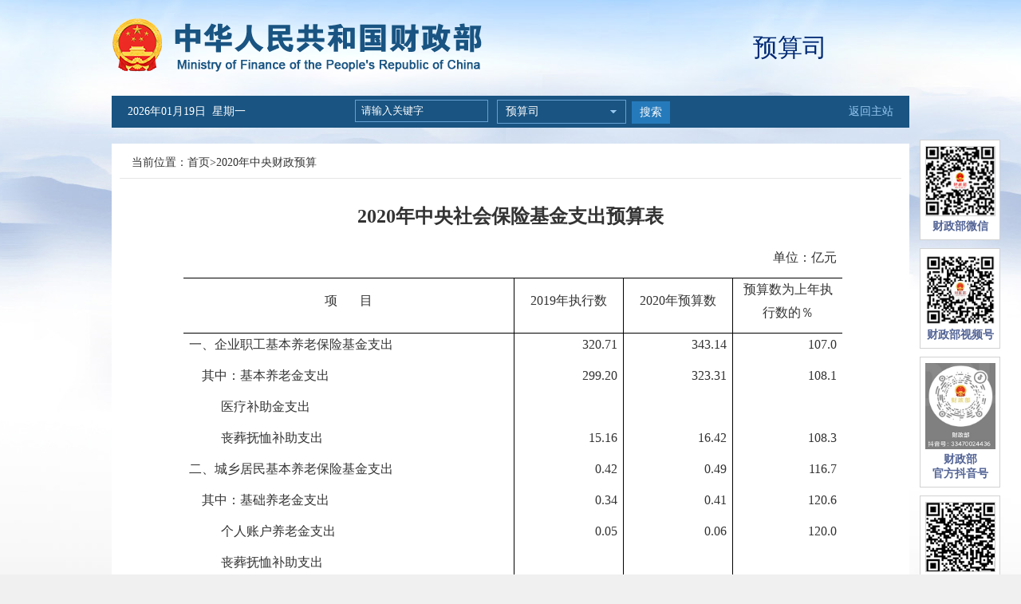

--- FILE ---
content_type: text/html
request_url: http://yss.mof.gov.cn/2020zyys/202006/t20200615_3532053.htm
body_size: 7069
content:
<!DOCTYPE html>
<html>
<head>
<meta http-equiv="Content-Type" content="text/html; charset=utf-8">
<meta http-equiv="X-UA-Compatible" content="IE=edge,chrome=1">
<meta name="SiteName" content="中华人民共和国财政部">
<meta name="SiteDomain" content="http://www.mof.gov.cn">
<meta name="SiteIDCode" content="bm14000001">
<meta name="viewport" content="width=1000"/>
<meta name="ArticleTitle" content="2020年中央社会保险基金支出预算表"/>
<meta name="PubDate" content="2020-06-17 09:51:00"/>
<meta name="ContentSource" content=""/>
<meta name="Keywords" content=""/>
<title>2020年中央社会保险基金支出预算表</title>
<link href="../../images/favicon.ico" rel="shortcut icon" type="image/x-icon">
 <!--<script src="../../images/jquery_1.min.js"></script>-->
<script src="../../images/jquery-3.6.0.min.js"></script>
    <script src="../../images/jquery-migrate-3.4.0.min.js"></script>
  <script src="../../images/index.js"></script>
<link href="../../images/style_zz_1.css" rel="stylesheet" type="text/css">
<style>
.title_con{padding-bottom:15px}
.gu-download{line-height:200%;paddin-top:20px;}
.gu-download p{font-size:16px;}
.gu-download li{font-size:15px;}
.gu-download a{color: #2b50a8;}
.gu-download a:hover{text-decoration: underline;}
.conbottom{display: inline-block; width: 100%}
  .docreltime{    display: inline-block;
    float: left;}
    .qrcode_wrap{position: relative;left: -400px; padding: 10px; width: 240px; height: 250px;background: #fff;border: solid 1px #d8d8d8;z-index: 11001;font-size: 12px;margin:0 auto}
        .qrcode_header_left{float:left}
        .qrcode_header_right{float:right}
        .qrcode{margin-left:40px;margin-top:30px}
        .qrcode_footer_tips{margin-top:20px}
</style>

</head>

<body>

<script>

function getCurDate()
{
 var d = new Date();
 var week;
 switch (d.getDay()){
 case 1: week="星期一"; break;
 case 2: week="星期二"; break;
 case 3: week="星期三"; break;
 case 4: week="星期四"; break;
 case 5: week="星期五"; break;
 case 6: week="星期六"; break;
 default: week="星期天";
 }
 var years = d.getFullYear();
 var month = add_zero(d.getMonth()+1);
 var days = add_zero(d.getDate());
 var hours = add_zero(d.getHours());
 var minutes = add_zero(d.getMinutes());
 var seconds=add_zero(d.getSeconds());
 var ndate = years+"年"+month+"月"+days+"日&nbsp;&nbsp;"+week;
 var divT=document.getElementById("divT"); 
 divT.innerHTML= ndate;
}
 
function add_zero(temp)
{
 if(temp<10) return "0"+temp;
 else return temp;
}
setInterval("getCurDate()",100);

</script>
<style>
body {
    background: #f0f0f0 url(http://www.mof.gov.cn/images/czb_bgbig.jpg) center top no-repeat !important;
}
.popfr {
    width: 101px;
    position: absolute !important;
    right: 2%;
    top:  175px !important;
}
#divT{width:158px !important;}
</style>
<style media=print>
 @media print { .popfr { display: none;color:green } }
</style>
<style>
@media screen and (max-width:1270px){ .popfr{ right:0 !important; } }
@media screen and (max-width:1220px){ .popfr{display:none !important; } }
</style>
<body>
<div class="popfr">
<ul>
<li><img src="../../images/czb_pop3.jpg" /><h3>财政部微信</h3></li>
<li><img style="width:88px;height:88px" src="../../images/weixinsph.jpg" alt="" />
        <h3>财政部视频号</h3>
    </li>
    <li><img style="width:88px;height:108px" src="../../images/dyhao.jpg" alt="" />
        <h3>财政部<br>官方抖音号</h3>
    </li>
<li><img src="../../images/czb_pop4.jpg" /><h3>移动客户端</h3><span>Android下载</span></li>
<li><img src="../../images/czb_pop5.jpg" /><h3>移动客户端</h3><span>iphone下载</span></li>
</ul>
</div>
<div class="logodiv">
<h2><a href="http://www.mof.gov.cn"><img src="../../images/czb_logo_zwnew.png" alt="中华人民共和国财政部" /></a></h2>
 <div class="zzName">预算司</div>
</div>
<div class="nav">
<p><span id="divT" >2017年11月21日 星期二</span></p>
<script>
function goSearch(){
  var swd=document.getElementById("searchword").value;
if(swd=="" || swd==null || swd=="请输入关键字"){
   alert("请输入关键词后再查询！");
   return false;
}else{
 var form = document.getElementById('searchform');
 form.submit();
}
}
</script>
<form action="http://search.mof.gov.cn/was5/web/search?channelid=264148" method="post" name="searchform" target="_blank" id="searchform" accept-charset="utf-8"  onsubmit="document.charset='utf-8'">
<div class="zz_serach">
		<div class="searchinput">
		<input type="text" id="searchword" name="searchword" value="请输入关键字" onfocus="javascript:if(this.value=='请输入关键字')this.value='';" onblur="javascript:if(this.value=='')this.value='请输入关键字';" />
		<ul>
        	<li>
            	 <p id="xia">预算司</p>
                    <ol id="bumen">
                        <li>预算司</li>
                    </ol>
                    <div class="clear"></div>
            </li>
        </ul>
         
<script type="text/javascript"> 
(function (){
 var oSelect = document.getElementById("xia");
 var oSub = document.getElementById("bumen");
 var aLi = oSub.getElementsByTagName("li");
 var i = 0;
 
 oSelect.onclick = function (event)
 {
  var style = oSub.style;
  style.display = style.display == "block" ? "none" : "block";
  //阻止事件冒泡
  (event || window.event).cancelBubble = true
 };
 
 for (i = 0; i < aLi.length; i++)
 {
  //鼠标划过
  aLi[i].onmouseover = function ()
  {
   this.className = "hover"
  };
  //鼠标离开
  aLi[i].onmouseout = function ()
  {
   this.className = "";
  };
  //鼠标点击
  aLi[i].onclick = function ()
  {
   oSelect.innerHTML = this.innerHTML 
  }
 }
 
 document.onclick = function ()
 {
  oSub.style.display = "none"; 
 };
})();
</script>
        </div>
     <div class="buttoninput">
          <span><a href="javascript:void(0)" onclick="javascript:goSearch();">搜索</a></span>
          <!--<span><a href="">高级搜索</a></span>-->
     </div>
</div>
</form>
<div class="returnmain">
	<a href="http://www.mof.gov.cn">返回主站</a>

</div>
</div>
	<div class="dangqian">
    <p>当前位置：<a href="../../" target="_blank" title="首页" class="CurrChnlCls">首页</a>><a href="../" target="_blank" title="2020年中央财政预算" class="CurrChnlCls">2020年中央财政预算</a></p>
    </div>
<div class="mainboxerji">
	<div class="box_content">
    	<h2 class="title_con">2020年中央社会保险基金支出预算表</h2>
        <!--<div class="laiyuan"><p><span>2020年06月17日</span><span>来源：</span></p></div>-->
        <div class="my_conboxzw">
            <div class="my_doccontent">
            <div class=TRS_Editor><div class="TRS_PreAppend" style="overflow-x: hidden; word-break: break-all">
<div align="center">
<table width="827" class="MsoNormalTable" style="width: 620pt; border-collapse: collapse; margin-left: 4.9pt" border="0" cellspacing="0" cellpadding="0">
    <tbody>
        <tr style="height: 24pt">
            <td width="415" nowrap="nowrap" valign="bottom" style="height: 24pt; width: 311pt; padding-bottom: 0cm; padding-top: 0cm; padding-left: 5.4pt; padding-right: 5.4pt">&nbsp;</td>
            <td width="137" nowrap="nowrap" valign="bottom" style="height: 24pt; width: 103pt; padding-bottom: 0cm; padding-top: 0cm; padding-left: 5.4pt; padding-right: 5.4pt">&nbsp;</td>
            <td width="137" nowrap="nowrap" valign="bottom" style="height: 24pt; width: 103pt; padding-bottom: 0cm; padding-top: 0cm; padding-left: 5.4pt; padding-right: 5.4pt">&nbsp;</td>
            <td width="137" nowrap="nowrap" valign="bottom" style="border-top: medium none; height: 24pt; border-right: medium none; width: 103pt; border-bottom: windowtext 1pt solid; padding-bottom: 0cm; padding-top: 0cm; padding-left: 5.4pt; border-left: medium none; padding-right: 5.4pt">
            <p align="right" class="MsoNormal" style="text-align: right"><span lang="EN-US" style="font-size: 12pt; font-family: 宋体"><span>&nbsp;&nbsp;&nbsp; </span></span><span style="font-size: 12pt; font-family: 宋体">单位：亿元</span></p>
            </td>
        </tr>
        <tr style="height: 46.5pt">
            <td width="415" style="border-top: windowtext 1pt solid; height: 46.5pt; border-right: windowtext 1pt solid; width: 311pt; border-bottom: windowtext 1pt solid; padding-bottom: 0cm; padding-top: 0cm; padding-left: 5.4pt; border-left: medium none; padding-right: 5.4pt">
            <p align="center" class="MsoNormal" style="text-align: center"><span style="font-size: 12pt; font-family: 宋体">项<span lang="EN-US"><span>&nbsp;&nbsp;&nbsp;&nbsp;&nbsp;&nbsp; </span></span>目</span></p>
            </td>
            <td width="137" style="border-top: windowtext 1pt solid; height: 46.5pt; border-right: windowtext 1pt solid; width: 103pt; border-bottom: windowtext 1pt solid; padding-bottom: 0cm; padding-top: 0cm; padding-left: 5.4pt; border-left: medium none; padding-right: 5.4pt">
            <p align="center" class="MsoNormal" style="text-align: center"><span lang="EN-US" style="font-size: 12pt; font-family: 宋体">2019</span><span style="font-size: 12pt; font-family: 宋体">年执行数</span></p>
            </td>
            <td width="137" style="border-top: windowtext 1pt solid; height: 46.5pt; border-right: medium none; width: 103pt; border-bottom: windowtext 1pt solid; padding-bottom: 0cm; padding-top: 0cm; padding-left: 5.4pt; border-left: medium none; padding-right: 5.4pt">
            <p align="center" class="MsoNormal" style="text-align: center"><span lang="EN-US" style="font-size: 12pt; font-family: 宋体">2020</span><span style="font-size: 12pt; font-family: 宋体">年预算数</span></p>
            </td>
            <td width="137" style="border-top: medium none; height: 46.5pt; border-right: medium none; width: 103pt; border-bottom: windowtext 1pt solid; padding-bottom: 0cm; padding-top: 0cm; padding-left: 5.4pt; border-left: windowtext 1pt solid; padding-right: 5.4pt">
            <p align="center" class="MsoNormal" style="text-align: center"><span style="font-size: 12pt; font-family: 宋体">预算数为上年执行数的％</span></p>
            </td>
        </tr>
        <tr style="height: 24pt">
            <td width="415" nowrap="nowrap" style="height: 24pt; width: 311pt; padding-bottom: 0cm; padding-top: 0cm; padding-left: 5.4pt; padding-right: 5.4pt">
            <p align="left" class="MsoNormal" style="text-align: left"><span style="font-size: 12pt; font-family: 宋体">一、企业职工基本养老保险基金支出</span></p>
            </td>
            <td width="137" nowrap="nowrap" style="border-top: medium none; height: 24pt; border-right: medium none; width: 103pt; border-bottom: medium none; padding-bottom: 0cm; padding-top: 0cm; padding-left: 5.4pt; border-left: windowtext 1pt solid; padding-right: 5.4pt">
            <p align="right" class="MsoNormal" style="text-align: right"><span lang="EN-US" style="font-size: 12pt; font-family: 宋体">320.71 </span></p>
            </td>
            <td width="137" nowrap="nowrap" style="border-top: medium none; height: 24pt; border-right: windowtext 1pt solid; width: 103pt; border-bottom: medium none; padding-bottom: 0cm; padding-top: 0cm; padding-left: 5.4pt; border-left: windowtext 1pt solid; padding-right: 5.4pt">
            <p align="right" class="MsoNormal" style="text-align: right"><span lang="EN-US" style="font-size: 12pt; font-family: 宋体">343.14 </span></p>
            </td>
            <td width="137" nowrap="nowrap" style="height: 24pt; width: 103pt; padding-bottom: 0cm; padding-top: 0cm; padding-left: 5.4pt; padding-right: 5.4pt">
            <p align="right" class="MsoNormal" style="text-align: right"><span lang="EN-US" style="font-size: 12pt; font-family: 宋体">107.0</span></p>
            </td>
        </tr>
        <tr style="height: 24pt">
            <td width="415" nowrap="nowrap" style="height: 24pt; width: 311pt; padding-bottom: 0cm; padding-top: 0cm; padding-left: 5.4pt; padding-right: 5.4pt">
            <p align="left" class="MsoNormal" style="text-align: left"><span lang="EN-US" style="font-size: 12pt; font-family: 宋体"><span>&nbsp;&nbsp;&nbsp; </span></span><span style="font-size: 12pt; font-family: 宋体">其中：基本养老金支出</span></p>
            </td>
            <td width="137" nowrap="nowrap" style="border-top: medium none; height: 24pt; border-right: medium none; width: 103pt; border-bottom: medium none; padding-bottom: 0cm; padding-top: 0cm; padding-left: 5.4pt; border-left: windowtext 1pt solid; padding-right: 5.4pt">
            <p align="right" class="MsoNormal" style="text-align: right"><span lang="EN-US" style="font-size: 12pt; font-family: 宋体">299.20 </span></p>
            </td>
            <td width="137" nowrap="nowrap" style="border-top: medium none; height: 24pt; border-right: windowtext 1pt solid; width: 103pt; border-bottom: medium none; padding-bottom: 0cm; padding-top: 0cm; padding-left: 5.4pt; border-left: windowtext 1pt solid; padding-right: 5.4pt">
            <p align="right" class="MsoNormal" style="text-align: right"><span lang="EN-US" style="font-size: 12pt; font-family: 宋体">323.31 </span></p>
            </td>
            <td width="137" nowrap="nowrap" style="height: 24pt; width: 103pt; padding-bottom: 0cm; padding-top: 0cm; padding-left: 5.4pt; padding-right: 5.4pt">
            <p align="right" class="MsoNormal" style="text-align: right"><span lang="EN-US" style="font-size: 12pt; font-family: 宋体">108.1</span></p>
            </td>
        </tr>
        <tr style="height: 24pt">
            <td width="415" nowrap="nowrap" style="height: 24pt; width: 311pt; padding-bottom: 0cm; padding-top: 0cm; padding-left: 5.4pt; padding-right: 5.4pt">
            <p align="left" class="MsoNormal" style="text-align: left"><span lang="EN-US" style="font-size: 12pt; font-family: 宋体"><span>&nbsp;&nbsp;&nbsp;&nbsp;&nbsp;&nbsp;&nbsp;&nbsp;&nbsp; </span></span><span style="font-size: 12pt; font-family: 宋体">医疗补助金支出</span></p>
            </td>
            <td width="137" nowrap="nowrap" style="border-top: medium none; height: 24pt; border-right: medium none; width: 103pt; border-bottom: medium none; padding-bottom: 0cm; padding-top: 0cm; padding-left: 5.4pt; border-left: windowtext 1pt solid; padding-right: 5.4pt">
            <p align="right" class="MsoNormal" style="text-align: right"><span style="font-size: 12pt; font-family: 宋体">　</span></p>
            </td>
            <td width="137" nowrap="nowrap" style="border-top: medium none; height: 24pt; border-right: windowtext 1pt solid; width: 103pt; border-bottom: medium none; padding-bottom: 0cm; padding-top: 0cm; padding-left: 5.4pt; border-left: windowtext 1pt solid; padding-right: 5.4pt">
            <p align="right" class="MsoNormal" style="text-align: right"><span style="font-size: 12pt; font-family: 宋体">　</span></p>
            </td>
            <td width="137" nowrap="nowrap" style="height: 24pt; width: 103pt; padding-bottom: 0cm; padding-top: 0cm; padding-left: 5.4pt; padding-right: 5.4pt">&nbsp;</td>
        </tr>
        <tr style="height: 24pt">
            <td width="415" nowrap="nowrap" style="height: 24pt; width: 311pt; padding-bottom: 0cm; padding-top: 0cm; padding-left: 5.4pt; padding-right: 5.4pt">
            <p align="left" class="MsoNormal" style="text-align: left"><span lang="EN-US" style="font-size: 12pt; font-family: 宋体"><span>&nbsp;&nbsp;&nbsp;&nbsp;&nbsp;&nbsp;&nbsp;&nbsp;&nbsp; </span></span><span style="font-size: 12pt; font-family: 宋体">丧葬抚恤补助支出</span></p>
            </td>
            <td width="137" nowrap="nowrap" style="border-top: medium none; height: 24pt; border-right: medium none; width: 103pt; border-bottom: medium none; padding-bottom: 0cm; padding-top: 0cm; padding-left: 5.4pt; border-left: windowtext 1pt solid; padding-right: 5.4pt">
            <p align="right" class="MsoNormal" style="text-align: right"><span lang="EN-US" style="font-size: 12pt; font-family: 宋体">15.16 </span></p>
            </td>
            <td width="137" nowrap="nowrap" style="border-top: medium none; height: 24pt; border-right: windowtext 1pt solid; width: 103pt; border-bottom: medium none; padding-bottom: 0cm; padding-top: 0cm; padding-left: 5.4pt; border-left: windowtext 1pt solid; padding-right: 5.4pt">
            <p align="right" class="MsoNormal" style="text-align: right"><span lang="EN-US" style="font-size: 12pt; font-family: 宋体">16.42 </span></p>
            </td>
            <td width="137" nowrap="nowrap" style="height: 24pt; width: 103pt; padding-bottom: 0cm; padding-top: 0cm; padding-left: 5.4pt; padding-right: 5.4pt">
            <p align="right" class="MsoNormal" style="text-align: right"><span lang="EN-US" style="font-size: 12pt; font-family: 宋体">108.3</span></p>
            </td>
        </tr>
        <tr style="height: 24pt">
            <td width="415" nowrap="nowrap" style="height: 24pt; width: 311pt; padding-bottom: 0cm; padding-top: 0cm; padding-left: 5.4pt; padding-right: 5.4pt">
            <p align="left" class="MsoNormal" style="text-align: left"><span style="font-size: 12pt; font-family: 宋体">二、城乡居民基本养老保险基金支出</span></p>
            </td>
            <td width="137" nowrap="nowrap" style="border-top: medium none; height: 24pt; border-right: medium none; width: 103pt; border-bottom: medium none; padding-bottom: 0cm; padding-top: 0cm; padding-left: 5.4pt; border-left: windowtext 1pt solid; padding-right: 5.4pt">
            <p align="right" class="MsoNormal" style="text-align: right"><span lang="EN-US" style="font-size: 12pt; font-family: 宋体">0.42 </span></p>
            </td>
            <td width="137" nowrap="nowrap" style="border-top: medium none; height: 24pt; border-right: windowtext 1pt solid; width: 103pt; border-bottom: medium none; padding-bottom: 0cm; padding-top: 0cm; padding-left: 5.4pt; border-left: windowtext 1pt solid; padding-right: 5.4pt">
            <p align="right" class="MsoNormal" style="text-align: right"><span lang="EN-US" style="font-size: 12pt; font-family: 宋体">0.49 </span></p>
            </td>
            <td width="137" nowrap="nowrap" style="height: 24pt; width: 103pt; padding-bottom: 0cm; padding-top: 0cm; padding-left: 5.4pt; padding-right: 5.4pt">
            <p align="right" class="MsoNormal" style="text-align: right"><span lang="EN-US" style="font-size: 12pt; font-family: 宋体">116.7</span></p>
            </td>
        </tr>
        <tr style="height: 24pt">
            <td width="415" nowrap="nowrap" style="height: 24pt; width: 311pt; padding-bottom: 0cm; padding-top: 0cm; padding-left: 5.4pt; padding-right: 5.4pt">
            <p align="left" class="MsoNormal" style="text-align: left"><span lang="EN-US" style="font-size: 12pt; font-family: 宋体"><span>&nbsp;&nbsp;&nbsp; </span></span><span style="font-size: 12pt; font-family: 宋体">其中：基础养老金支出</span></p>
            </td>
            <td width="137" nowrap="nowrap" style="border-top: medium none; height: 24pt; border-right: medium none; width: 103pt; border-bottom: medium none; padding-bottom: 0cm; padding-top: 0cm; padding-left: 5.4pt; border-left: windowtext 1pt solid; padding-right: 5.4pt">
            <p align="right" class="MsoNormal" style="text-align: right"><span lang="EN-US" style="font-size: 12pt; font-family: 宋体">0.34 </span></p>
            </td>
            <td width="137" nowrap="nowrap" style="border-top: medium none; height: 24pt; border-right: windowtext 1pt solid; width: 103pt; border-bottom: medium none; padding-bottom: 0cm; padding-top: 0cm; padding-left: 5.4pt; border-left: windowtext 1pt solid; padding-right: 5.4pt">
            <p align="right" class="MsoNormal" style="text-align: right"><span lang="EN-US" style="font-size: 12pt; font-family: 宋体">0.41 </span></p>
            </td>
            <td width="137" nowrap="nowrap" style="height: 24pt; width: 103pt; padding-bottom: 0cm; padding-top: 0cm; padding-left: 5.4pt; padding-right: 5.4pt">
            <p align="right" class="MsoNormal" style="text-align: right"><span lang="EN-US" style="font-size: 12pt; font-family: 宋体">120.6</span></p>
            </td>
        </tr>
        <tr style="height: 24pt">
            <td width="415" nowrap="nowrap" style="height: 24pt; width: 311pt; padding-bottom: 0cm; padding-top: 0cm; padding-left: 5.4pt; padding-right: 5.4pt">
            <p align="left" class="MsoNormal" style="text-align: left"><span lang="EN-US" style="font-size: 12pt; font-family: 宋体"><span>&nbsp;&nbsp;&nbsp;&nbsp;&nbsp;&nbsp;&nbsp;&nbsp;&nbsp; </span></span><span style="font-size: 12pt; font-family: 宋体">个人账户养老金支出</span></p>
            </td>
            <td width="137" nowrap="nowrap" style="border-top: medium none; height: 24pt; border-right: medium none; width: 103pt; border-bottom: medium none; padding-bottom: 0cm; padding-top: 0cm; padding-left: 5.4pt; border-left: windowtext 1pt solid; padding-right: 5.4pt">
            <p align="right" class="MsoNormal" style="text-align: right"><span lang="EN-US" style="font-size: 12pt; font-family: 宋体">0.05 </span></p>
            </td>
            <td width="137" nowrap="nowrap" style="border-top: medium none; height: 24pt; border-right: windowtext 1pt solid; width: 103pt; border-bottom: medium none; padding-bottom: 0cm; padding-top: 0cm; padding-left: 5.4pt; border-left: windowtext 1pt solid; padding-right: 5.4pt">
            <p align="right" class="MsoNormal" style="text-align: right"><span lang="EN-US" style="font-size: 12pt; font-family: 宋体">0.06 </span></p>
            </td>
            <td width="137" nowrap="nowrap" style="height: 24pt; width: 103pt; padding-bottom: 0cm; padding-top: 0cm; padding-left: 5.4pt; padding-right: 5.4pt">
            <p align="right" class="MsoNormal" style="text-align: right"><span lang="EN-US" style="font-size: 12pt; font-family: 宋体">120.0</span></p>
            </td>
        </tr>
        <tr style="height: 24pt">
            <td width="415" nowrap="nowrap" style="height: 24pt; width: 311pt; padding-bottom: 0cm; padding-top: 0cm; padding-left: 5.4pt; padding-right: 5.4pt">
            <p align="left" class="MsoNormal" style="text-align: left"><span lang="EN-US" style="font-size: 12pt; font-family: 宋体"><span>&nbsp; </span><span>&nbsp;&nbsp;&nbsp;&nbsp;&nbsp;&nbsp;&nbsp;&nbsp;</span></span><span style="font-size: 12pt; font-family: 宋体">丧葬抚恤补助支出</span></p>
            </td>
            <td width="137" nowrap="nowrap" style="border-top: medium none; height: 24pt; border-right: medium none; width: 103pt; border-bottom: medium none; padding-bottom: 0cm; padding-top: 0cm; padding-left: 5.4pt; border-left: windowtext 1pt solid; padding-right: 5.4pt">
            <p align="right" class="MsoNormal" style="text-align: right"><span style="font-size: 12pt; font-family: 宋体">　</span></p>
            </td>
            <td width="137" nowrap="nowrap" style="border-top: medium none; height: 24pt; border-right: windowtext 1pt solid; width: 103pt; border-bottom: medium none; padding-bottom: 0cm; padding-top: 0cm; padding-left: 5.4pt; border-left: windowtext 1pt solid; padding-right: 5.4pt">
            <p align="right" class="MsoNormal" style="text-align: right"><span style="font-size: 12pt; font-family: 宋体">　</span></p>
            </td>
            <td width="137" nowrap="nowrap" style="height: 24pt; width: 103pt; padding-bottom: 0cm; padding-top: 0cm; padding-left: 5.4pt; padding-right: 5.4pt">&nbsp;</td>
        </tr>
        <tr style="height: 24pt">
            <td width="415" nowrap="nowrap" style="height: 24pt; width: 311pt; padding-bottom: 0cm; padding-top: 0cm; padding-left: 5.4pt; padding-right: 5.4pt">
            <p align="left" class="MsoNormal" style="text-align: left"><span style="font-size: 12pt; font-family: 宋体">三、机关事业单位基本养老保险基金支出</span></p>
            </td>
            <td width="137" nowrap="nowrap" style="border-top: medium none; height: 24pt; border-right: medium none; width: 103pt; border-bottom: medium none; padding-bottom: 0cm; padding-top: 0cm; padding-left: 5.4pt; border-left: windowtext 1pt solid; padding-right: 5.4pt">
            <p align="right" class="MsoNormal" style="text-align: right"><span lang="EN-US" style="font-size: 12pt; font-family: 宋体">276.90 </span></p>
            </td>
            <td width="137" nowrap="nowrap" style="border-top: medium none; height: 24pt; border-right: windowtext 1pt solid; width: 103pt; border-bottom: medium none; padding-bottom: 0cm; padding-top: 0cm; padding-left: 5.4pt; border-left: windowtext 1pt solid; padding-right: 5.4pt">
            <p align="right" class="MsoNormal" style="text-align: right"><span lang="EN-US" style="font-size: 12pt; font-family: 宋体">993.62 </span></p>
            </td>
            <td width="137" nowrap="nowrap" style="height: 24pt; width: 103pt; padding-bottom: 0cm; padding-top: 0cm; padding-left: 5.4pt; padding-right: 5.4pt">
            <p align="right" class="MsoNormal" style="text-align: right"><span lang="EN-US" style="font-size: 12pt; font-family: 宋体">358.8</span></p>
            </td>
        </tr>
        <tr style="height: 24pt">
            <td width="415" nowrap="nowrap" style="height: 24pt; width: 311pt; padding-bottom: 0cm; padding-top: 0cm; padding-left: 5.4pt; padding-right: 5.4pt">
            <p align="left" class="MsoNormal" style="text-align: left"><span lang="EN-US" style="font-size: 12pt; font-family: 宋体"><span>&nbsp;&nbsp;&nbsp; </span></span><span style="font-size: 12pt; font-family: 宋体">其中：基本养老金支出</span></p>
            </td>
            <td width="137" nowrap="nowrap" style="border-top: medium none; height: 24pt; border-right: medium none; width: 103pt; border-bottom: medium none; padding-bottom: 0cm; padding-top: 0cm; padding-left: 5.4pt; border-left: windowtext 1pt solid; padding-right: 5.4pt">
            <p align="right" class="MsoNormal" style="text-align: right"><span lang="EN-US" style="font-size: 12pt; font-family: 宋体">276.90 </span></p>
            </td>
            <td width="137" nowrap="nowrap" style="border-top: medium none; height: 24pt; border-right: windowtext 1pt solid; width: 103pt; border-bottom: medium none; padding-bottom: 0cm; padding-top: 0cm; padding-left: 5.4pt; border-left: windowtext 1pt solid; padding-right: 5.4pt">
            <p align="right" class="MsoNormal" style="text-align: right"><span lang="EN-US" style="font-size: 12pt; font-family: 宋体">993.62 </span></p>
            </td>
            <td width="137" nowrap="nowrap" style="height: 24pt; width: 103pt; padding-bottom: 0cm; padding-top: 0cm; padding-left: 5.4pt; padding-right: 5.4pt">
            <p align="right" class="MsoNormal" style="text-align: right"><span lang="EN-US" style="font-size: 12pt; font-family: 宋体">358.8</span></p>
            </td>
        </tr>
        <tr style="height: 24pt">
            <td width="415" nowrap="nowrap" style="height: 24pt; width: 311pt; padding-bottom: 0cm; padding-top: 0cm; padding-left: 5.4pt; padding-right: 5.4pt">
            <p align="left" class="MsoNormal" style="text-align: left"><span style="font-size: 12pt; font-family: 宋体">四、职工基本医疗保险基金支出</span></p>
            </td>
            <td width="137" nowrap="nowrap" style="border-top: medium none; height: 24pt; border-right: medium none; width: 103pt; border-bottom: medium none; padding-bottom: 0cm; padding-top: 0cm; padding-left: 5.4pt; border-left: windowtext 1pt solid; padding-right: 5.4pt">
            <p align="right" class="MsoNormal" style="text-align: right"><span lang="EN-US" style="font-size: 12pt; font-family: 宋体">50.25 </span></p>
            </td>
            <td width="137" nowrap="nowrap" style="border-top: medium none; height: 24pt; border-right: windowtext 1pt solid; width: 103pt; border-bottom: medium none; padding-bottom: 0cm; padding-top: 0cm; padding-left: 5.4pt; border-left: windowtext 1pt solid; padding-right: 5.4pt">
            <p align="right" class="MsoNormal" style="text-align: right"><span lang="EN-US" style="font-size: 12pt; font-family: 宋体">53.94 </span></p>
            </td>
            <td width="137" nowrap="nowrap" style="height: 24pt; width: 103pt; padding-bottom: 0cm; padding-top: 0cm; padding-left: 5.4pt; padding-right: 5.4pt">
            <p align="right" class="MsoNormal" style="text-align: right"><span lang="EN-US" style="font-size: 12pt; font-family: 宋体">107.3</span></p>
            </td>
        </tr>
        <tr style="height: 24pt">
            <td width="415" nowrap="nowrap" style="height: 24pt; width: 311pt; padding-bottom: 0cm; padding-top: 0cm; padding-left: 5.4pt; padding-right: 5.4pt">
            <p align="left" class="MsoNormal" style="text-align: left"><span lang="EN-US" style="font-size: 12pt; font-family: 宋体"><span>&nbsp;&nbsp;&nbsp; </span></span><span style="font-size: 12pt; font-family: 宋体">其中：职工基本医疗保险统筹基金支出</span></p>
            </td>
            <td width="137" nowrap="nowrap" style="border-top: medium none; height: 24pt; border-right: medium none; width: 103pt; border-bottom: medium none; padding-bottom: 0cm; padding-top: 0cm; padding-left: 5.4pt; border-left: windowtext 1pt solid; padding-right: 5.4pt">
            <p align="right" class="MsoNormal" style="text-align: right"><span lang="EN-US" style="font-size: 12pt; font-family: 宋体">34.00 </span></p>
            </td>
            <td width="137" nowrap="nowrap" style="border-top: medium none; height: 24pt; border-right: windowtext 1pt solid; width: 103pt; border-bottom: medium none; padding-bottom: 0cm; padding-top: 0cm; padding-left: 5.4pt; border-left: windowtext 1pt solid; padding-right: 5.4pt">
            <p align="right" class="MsoNormal" style="text-align: right"><span lang="EN-US" style="font-size: 12pt; font-family: 宋体">36.31 </span></p>
            </td>
            <td width="137" nowrap="nowrap" style="height: 24pt; width: 103pt; padding-bottom: 0cm; padding-top: 0cm; padding-left: 5.4pt; padding-right: 5.4pt">
            <p align="right" class="MsoNormal" style="text-align: right"><span lang="EN-US" style="font-size: 12pt; font-family: 宋体">106.8</span></p>
            </td>
        </tr>
        <tr style="height: 24pt">
            <td width="415" nowrap="nowrap" style="height: 24pt; width: 311pt; padding-bottom: 0cm; padding-top: 0cm; padding-left: 5.4pt; padding-right: 5.4pt">
            <p align="left" class="MsoNormal" style="text-align: left"><span lang="EN-US" style="font-size: 12pt; font-family: 宋体"><span>&nbsp;&nbsp;&nbsp;&nbsp;&nbsp;&nbsp;&nbsp;&nbsp;&nbsp; </span></span><span style="font-size: 12pt; font-family: 宋体">职工基本医疗保险个人账户基金支出</span></p>
            </td>
            <td width="137" nowrap="nowrap" style="border-top: medium none; height: 24pt; border-right: medium none; width: 103pt; border-bottom: medium none; padding-bottom: 0cm; padding-top: 0cm; padding-left: 5.4pt; border-left: windowtext 1pt solid; padding-right: 5.4pt">
            <p align="right" class="MsoNormal" style="text-align: right"><span lang="EN-US" style="font-size: 12pt; font-family: 宋体">16.25 </span></p>
            </td>
            <td width="137" nowrap="nowrap" style="border-top: medium none; height: 24pt; border-right: windowtext 1pt solid; width: 103pt; border-bottom: medium none; padding-bottom: 0cm; padding-top: 0cm; padding-left: 5.4pt; border-left: windowtext 1pt solid; padding-right: 5.4pt">
            <p align="right" class="MsoNormal" style="text-align: right"><span lang="EN-US" style="font-size: 12pt; font-family: 宋体">17.63 </span></p>
            </td>
            <td width="137" nowrap="nowrap" style="height: 24pt; width: 103pt; padding-bottom: 0cm; padding-top: 0cm; padding-left: 5.4pt; padding-right: 5.4pt">
            <p align="right" class="MsoNormal" style="text-align: right"><span lang="EN-US" style="font-size: 12pt; font-family: 宋体">108.5</span></p>
            </td>
        </tr>
        <tr style="height: 24pt">
            <td width="415" nowrap="nowrap" style="height: 24pt; width: 311pt; padding-bottom: 0cm; padding-top: 0cm; padding-left: 5.4pt; padding-right: 5.4pt">
            <p align="left" class="MsoNormal" style="text-align: left"><span style="font-size: 12pt; font-family: 宋体">五、城乡居民基本医疗保险基金支出</span></p>
            </td>
            <td width="137" nowrap="nowrap" style="border-top: medium none; height: 24pt; border-right: medium none; width: 103pt; border-bottom: medium none; padding-bottom: 0cm; padding-top: 0cm; padding-left: 5.4pt; border-left: windowtext 1pt solid; padding-right: 5.4pt">
            <p align="right" class="MsoNormal" style="text-align: right"><span lang="EN-US" style="font-size: 12pt; font-family: 宋体">8.28 </span></p>
            </td>
            <td width="137" nowrap="nowrap" style="border-top: medium none; height: 24pt; border-right: windowtext 1pt solid; width: 103pt; border-bottom: medium none; padding-bottom: 0cm; padding-top: 0cm; padding-left: 5.4pt; border-left: windowtext 1pt solid; padding-right: 5.4pt">
            <p align="right" class="MsoNormal" style="text-align: right"><span lang="EN-US" style="font-size: 12pt; font-family: 宋体">8.83 </span></p>
            </td>
            <td width="137" nowrap="nowrap" style="height: 24pt; width: 103pt; padding-bottom: 0cm; padding-top: 0cm; padding-left: 5.4pt; padding-right: 5.4pt">
            <p align="right" class="MsoNormal" style="text-align: right"><span lang="EN-US" style="font-size: 12pt; font-family: 宋体">106.6</span></p>
            </td>
        </tr>
        <tr style="height: 24pt">
            <td width="415" nowrap="nowrap" style="height: 24pt; width: 311pt; padding-bottom: 0cm; padding-top: 0cm; padding-left: 5.4pt; padding-right: 5.4pt">
            <p align="left" class="MsoNormal" style="text-align: left"><span lang="EN-US" style="font-size: 12pt; font-family: 宋体"><span>&nbsp;&nbsp;&nbsp; </span></span><span style="font-size: 12pt; font-family: 宋体">其中：基本医疗待遇支出</span></p>
            </td>
            <td width="137" nowrap="nowrap" style="border-top: medium none; height: 24pt; border-right: medium none; width: 103pt; border-bottom: medium none; padding-bottom: 0cm; padding-top: 0cm; padding-left: 5.4pt; border-left: windowtext 1pt solid; padding-right: 5.4pt">
            <p align="right" class="MsoNormal" style="text-align: right"><span lang="EN-US" style="font-size: 12pt; font-family: 宋体">7.54 </span></p>
            </td>
            <td width="137" nowrap="nowrap" style="border-top: medium none; height: 24pt; border-right: windowtext 1pt solid; width: 103pt; border-bottom: medium none; padding-bottom: 0cm; padding-top: 0cm; padding-left: 5.4pt; border-left: windowtext 1pt solid; padding-right: 5.4pt">
            <p align="right" class="MsoNormal" style="text-align: right"><span lang="EN-US" style="font-size: 12pt; font-family: 宋体">8.10 </span></p>
            </td>
            <td width="137" nowrap="nowrap" style="height: 24pt; width: 103pt; padding-bottom: 0cm; padding-top: 0cm; padding-left: 5.4pt; padding-right: 5.4pt">
            <p align="right" class="MsoNormal" style="text-align: right"><span lang="EN-US" style="font-size: 12pt; font-family: 宋体">107.4</span></p>
            </td>
        </tr>
        <tr style="height: 24pt">
            <td width="415" nowrap="nowrap" style="height: 24pt; width: 311pt; padding-bottom: 0cm; padding-top: 0cm; padding-left: 5.4pt; padding-right: 5.4pt">
            <p align="left" class="MsoNormal" style="text-align: left"><span lang="EN-US" style="font-size: 12pt; font-family: 宋体"><span>&nbsp;&nbsp;&nbsp;&nbsp;&nbsp;&nbsp;&nbsp;&nbsp;&nbsp; </span></span><span style="font-size: 12pt; font-family: 宋体">大病保险支出</span></p>
            </td>
            <td width="137" nowrap="nowrap" style="border-top: medium none; height: 24pt; border-right: medium none; width: 103pt; border-bottom: medium none; padding-bottom: 0cm; padding-top: 0cm; padding-left: 5.4pt; border-left: windowtext 1pt solid; padding-right: 5.4pt">
            <p align="right" class="MsoNormal" style="text-align: right"><span lang="EN-US" style="font-size: 12pt; font-family: 宋体">0.74 </span></p>
            </td>
            <td width="137" nowrap="nowrap" style="border-top: medium none; height: 24pt; border-right: windowtext 1pt solid; width: 103pt; border-bottom: medium none; padding-bottom: 0cm; padding-top: 0cm; padding-left: 5.4pt; border-left: windowtext 1pt solid; padding-right: 5.4pt">
            <p align="right" class="MsoNormal" style="text-align: right"><span lang="EN-US" style="font-size: 12pt; font-family: 宋体">0.73 </span></p>
            </td>
            <td width="137" nowrap="nowrap" style="height: 24pt; width: 103pt; padding-bottom: 0cm; padding-top: 0cm; padding-left: 5.4pt; padding-right: 5.4pt">
            <p align="right" class="MsoNormal" style="text-align: right"><span lang="EN-US" style="font-size: 12pt; font-family: 宋体">98.6</span></p>
            </td>
        </tr>
        <tr style="height: 24pt">
            <td width="415" nowrap="nowrap" style="height: 24pt; width: 311pt; padding-bottom: 0cm; padding-top: 0cm; padding-left: 5.4pt; padding-right: 5.4pt">
            <p align="left" class="MsoNormal" style="text-align: left"><span style="font-size: 12pt; font-family: 宋体">六、工伤保险基金支出</span></p>
            </td>
            <td width="137" nowrap="nowrap" style="border-top: medium none; height: 24pt; border-right: medium none; width: 103pt; border-bottom: medium none; padding-bottom: 0cm; padding-top: 0cm; padding-left: 5.4pt; border-left: windowtext 1pt solid; padding-right: 5.4pt">
            <p align="right" class="MsoNormal" style="text-align: right"><span lang="EN-US" style="font-size: 12pt; font-family: 宋体">2.67 </span></p>
            </td>
            <td width="137" nowrap="nowrap" style="border-top: medium none; height: 24pt; border-right: windowtext 1pt solid; width: 103pt; border-bottom: medium none; padding-bottom: 0cm; padding-top: 0cm; padding-left: 5.4pt; border-left: windowtext 1pt solid; padding-right: 5.4pt">
            <p align="right" class="MsoNormal" style="text-align: right"><span lang="EN-US" style="font-size: 12pt; font-family: 宋体">2.78 </span></p>
            </td>
            <td width="137" nowrap="nowrap" style="height: 24pt; width: 103pt; padding-bottom: 0cm; padding-top: 0cm; padding-left: 5.4pt; padding-right: 5.4pt">
            <p align="right" class="MsoNormal" style="text-align: right"><span lang="EN-US" style="font-size: 12pt; font-family: 宋体">104.1</span></p>
            </td>
        </tr>
        <tr style="height: 24pt">
            <td width="415" nowrap="nowrap" style="height: 24pt; width: 311pt; padding-bottom: 0cm; padding-top: 0cm; padding-left: 5.4pt; padding-right: 5.4pt">
            <p align="left" class="MsoNormal" style="text-align: left"><span lang="EN-US" style="font-size: 12pt; font-family: 宋体"><span>&nbsp;&nbsp;&nbsp; </span></span><span style="font-size: 12pt; font-family: 宋体">其中：工伤保险待遇支出</span></p>
            </td>
            <td width="137" nowrap="nowrap" style="border-top: medium none; height: 24pt; border-right: medium none; width: 103pt; border-bottom: medium none; padding-bottom: 0cm; padding-top: 0cm; padding-left: 5.4pt; border-left: windowtext 1pt solid; padding-right: 5.4pt">
            <p align="right" class="MsoNormal" style="text-align: right"><span lang="EN-US" style="font-size: 12pt; font-family: 宋体">2.65 </span></p>
            </td>
            <td width="137" nowrap="nowrap" style="border-top: medium none; height: 24pt; border-right: windowtext 1pt solid; width: 103pt; border-bottom: medium none; padding-bottom: 0cm; padding-top: 0cm; padding-left: 5.4pt; border-left: windowtext 1pt solid; padding-right: 5.4pt">
            <p align="right" class="MsoNormal" style="text-align: right"><span lang="EN-US" style="font-size: 12pt; font-family: 宋体">2.74 </span></p>
            </td>
            <td width="137" nowrap="nowrap" style="height: 24pt; width: 103pt; padding-bottom: 0cm; padding-top: 0cm; padding-left: 5.4pt; padding-right: 5.4pt">
            <p align="right" class="MsoNormal" style="text-align: right"><span lang="EN-US" style="font-size: 12pt; font-family: 宋体">103.4</span></p>
            </td>
        </tr>
        <tr style="height: 24pt">
            <td width="415" nowrap="nowrap" style="height: 24pt; width: 311pt; padding-bottom: 0cm; padding-top: 0cm; padding-left: 5.4pt; padding-right: 5.4pt">
            <p align="left" class="MsoNormal" style="text-align: left"><span lang="EN-US" style="font-size: 12pt; font-family: 宋体"><span>&nbsp;&nbsp;&nbsp;&nbsp;&nbsp;&nbsp;&nbsp;&nbsp;&nbsp; </span></span><span style="font-size: 12pt; font-family: 宋体">劳动能力鉴定支出</span></p>
            </td>
            <td width="137" nowrap="nowrap" style="border-top: medium none; height: 24pt; border-right: medium none; width: 103pt; border-bottom: medium none; padding-bottom: 0cm; padding-top: 0cm; padding-left: 5.4pt; border-left: windowtext 1pt solid; padding-right: 5.4pt">
            <p align="right" class="MsoNormal" style="text-align: right"><span style="font-size: 12pt; font-family: 宋体">　</span></p>
            </td>
            <td width="137" nowrap="nowrap" style="border-top: medium none; height: 24pt; border-right: windowtext 1pt solid; width: 103pt; border-bottom: medium none; padding-bottom: 0cm; padding-top: 0cm; padding-left: 5.4pt; border-left: windowtext 1pt solid; padding-right: 5.4pt">
            <p align="right" class="MsoNormal" style="text-align: right"><span style="font-size: 12pt; font-family: 宋体">　</span></p>
            </td>
            <td width="137" nowrap="nowrap" style="height: 24pt; width: 103pt; padding-bottom: 0cm; padding-top: 0cm; padding-left: 5.4pt; padding-right: 5.4pt">&nbsp;</td>
        </tr>
        <tr style="height: 24pt">
            <td width="415" nowrap="nowrap" style="height: 24pt; width: 311pt; padding-bottom: 0cm; padding-top: 0cm; padding-left: 5.4pt; padding-right: 5.4pt">
            <p align="left" class="MsoNormal" style="text-align: left"><span lang="EN-US" style="font-size: 12pt; font-family: 宋体"><span>&nbsp;&nbsp;&nbsp;&nbsp;&nbsp;&nbsp;&nbsp;&nbsp;&nbsp; </span></span><span style="font-size: 12pt; font-family: 宋体">工伤预防费用支出</span></p>
            </td>
            <td width="137" nowrap="nowrap" style="border-top: medium none; height: 24pt; border-right: medium none; width: 103pt; border-bottom: medium none; padding-bottom: 0cm; padding-top: 0cm; padding-left: 5.4pt; border-left: windowtext 1pt solid; padding-right: 5.4pt">
            <p align="right" class="MsoNormal" style="text-align: right"><span lang="EN-US" style="font-size: 12pt; font-family: 宋体">0.02 </span></p>
            </td>
            <td width="137" nowrap="nowrap" style="border-top: medium none; height: 24pt; border-right: windowtext 1pt solid; width: 103pt; border-bottom: medium none; padding-bottom: 0cm; padding-top: 0cm; padding-left: 5.4pt; border-left: windowtext 1pt solid; padding-right: 5.4pt">
            <p align="right" class="MsoNormal" style="text-align: right"><span lang="EN-US" style="font-size: 12pt; font-family: 宋体">0.04 </span></p>
            </td>
            <td width="137" nowrap="nowrap" style="height: 24pt; width: 103pt; padding-bottom: 0cm; padding-top: 0cm; padding-left: 5.4pt; padding-right: 5.4pt">
            <p align="right" class="MsoNormal" style="text-align: right"><span lang="EN-US" style="font-size: 12pt; font-family: 宋体">200.0</span></p>
            </td>
        </tr>
        <tr style="height: 24pt">
            <td width="415" nowrap="nowrap" style="height: 24pt; width: 311pt; padding-bottom: 0cm; padding-top: 0cm; padding-left: 5.4pt; padding-right: 5.4pt">
            <p align="left" class="MsoNormal" style="text-align: left"><span style="font-size: 12pt; font-family: 宋体">七、失业保险基金支出</span></p>
            </td>
            <td width="137" nowrap="nowrap" style="border-top: medium none; height: 24pt; border-right: medium none; width: 103pt; border-bottom: medium none; padding-bottom: 0cm; padding-top: 0cm; padding-left: 5.4pt; border-left: windowtext 1pt solid; padding-right: 5.4pt">
            <p align="right" class="MsoNormal" style="text-align: right"><span lang="EN-US" style="font-size: 12pt; font-family: 宋体">3.97 </span></p>
            </td>
            <td width="137" nowrap="nowrap" style="border-top: medium none; height: 24pt; border-right: windowtext 1pt solid; width: 103pt; border-bottom: medium none; padding-bottom: 0cm; padding-top: 0cm; padding-left: 5.4pt; border-left: windowtext 1pt solid; padding-right: 5.4pt">
            <p align="right" class="MsoNormal" style="text-align: right"><span lang="EN-US" style="font-size: 12pt; font-family: 宋体">5.02 </span></p>
            </td>
            <td width="137" nowrap="nowrap" style="height: 24pt; width: 103pt; padding-bottom: 0cm; padding-top: 0cm; padding-left: 5.4pt; padding-right: 5.4pt">
            <p align="right" class="MsoNormal" style="text-align: right"><span lang="EN-US" style="font-size: 12pt; font-family: 宋体">126.4</span></p>
            </td>
        </tr>
        <tr style="height: 24pt">
            <td width="415" nowrap="nowrap" style="height: 24pt; width: 311pt; padding-bottom: 0cm; padding-top: 0cm; padding-left: 5.4pt; padding-right: 5.4pt">
            <p align="left" class="MsoNormal" style="text-align: left"><span lang="EN-US" style="font-size: 12pt; font-family: 宋体"><span>&nbsp;&nbsp;&nbsp; </span></span><span style="font-size: 12pt; font-family: 宋体">其中：失业保险金支出</span></p>
            </td>
            <td width="137" nowrap="nowrap" style="border-top: medium none; height: 24pt; border-right: medium none; width: 103pt; border-bottom: medium none; padding-bottom: 0cm; padding-top: 0cm; padding-left: 5.4pt; border-left: windowtext 1pt solid; padding-right: 5.4pt">
            <p align="right" class="MsoNormal" style="text-align: right"><span lang="EN-US" style="font-size: 12pt; font-family: 宋体">0.97 </span></p>
            </td>
            <td width="137" nowrap="nowrap" style="border-top: medium none; height: 24pt; border-right: windowtext 1pt solid; width: 103pt; border-bottom: medium none; padding-bottom: 0cm; padding-top: 0cm; padding-left: 5.4pt; border-left: windowtext 1pt solid; padding-right: 5.4pt">
            <p align="right" class="MsoNormal" style="text-align: right"><span lang="EN-US" style="font-size: 12pt; font-family: 宋体">1.12 </span></p>
            </td>
            <td width="137" nowrap="nowrap" style="height: 24pt; width: 103pt; padding-bottom: 0cm; padding-top: 0cm; padding-left: 5.4pt; padding-right: 5.4pt">
            <p align="right" class="MsoNormal" style="text-align: right"><span lang="EN-US" style="font-size: 12pt; font-family: 宋体">115.5</span></p>
            </td>
        </tr>
        <tr style="height: 24pt">
            <td width="415" nowrap="nowrap" style="height: 24pt; width: 311pt; padding-bottom: 0cm; padding-top: 0cm; padding-left: 5.4pt; padding-right: 5.4pt">
            <p align="left" class="MsoNormal" style="text-align: left"><span lang="EN-US" style="font-size: 12pt; font-family: 宋体"><span>&nbsp;&nbsp;&nbsp;&nbsp;&nbsp;&nbsp;&nbsp;&nbsp;&nbsp; </span></span><span style="font-size: 12pt; font-family: 宋体">医疗保险费支出</span></p>
            </td>
            <td width="137" nowrap="nowrap" style="border-top: medium none; height: 24pt; border-right: medium none; width: 103pt; border-bottom: medium none; padding-bottom: 0cm; padding-top: 0cm; padding-left: 5.4pt; border-left: windowtext 1pt solid; padding-right: 5.4pt">
            <p align="right" class="MsoNormal" style="text-align: right"><span lang="EN-US" style="font-size: 12pt; font-family: 宋体">0.14 </span></p>
            </td>
            <td width="137" nowrap="nowrap" style="border-top: medium none; height: 24pt; border-right: windowtext 1pt solid; width: 103pt; border-bottom: medium none; padding-bottom: 0cm; padding-top: 0cm; padding-left: 5.4pt; border-left: windowtext 1pt solid; padding-right: 5.4pt">
            <p align="right" class="MsoNormal" style="text-align: right"><span lang="EN-US" style="font-size: 12pt; font-family: 宋体">0.16 </span></p>
            </td>
            <td width="137" nowrap="nowrap" style="height: 24pt; width: 103pt; padding-bottom: 0cm; padding-top: 0cm; padding-left: 5.4pt; padding-right: 5.4pt">
            <p align="right" class="MsoNormal" style="text-align: right"><span lang="EN-US" style="font-size: 12pt; font-family: 宋体">114.3</span></p>
            </td>
        </tr>
        <tr style="height: 24pt">
            <td width="415" nowrap="nowrap" style="height: 24pt; width: 311pt; padding-bottom: 0cm; padding-top: 0cm; padding-left: 5.4pt; padding-right: 5.4pt">
            <p align="left" class="MsoNormal" style="text-align: left"><span lang="EN-US" style="font-size: 12pt; font-family: 宋体"><span>&nbsp;&nbsp;&nbsp;&nbsp;&nbsp;&nbsp;&nbsp;&nbsp;&nbsp; </span></span><span style="font-size: 12pt; font-family: 宋体">丧葬抚恤补助支出</span></p>
            </td>
            <td width="137" nowrap="nowrap" style="border-top: medium none; height: 24pt; border-right: medium none; width: 103pt; border-bottom: medium none; padding-bottom: 0cm; padding-top: 0cm; padding-left: 5.4pt; border-left: windowtext 1pt solid; padding-right: 5.4pt">
            <p align="right" class="MsoNormal" style="text-align: right"><span style="font-size: 12pt; font-family: 宋体">　</span></p>
            </td>
            <td width="137" nowrap="nowrap" style="border-top: medium none; height: 24pt; border-right: windowtext 1pt solid; width: 103pt; border-bottom: medium none; padding-bottom: 0cm; padding-top: 0cm; padding-left: 5.4pt; border-left: windowtext 1pt solid; padding-right: 5.4pt">
            <p align="right" class="MsoNormal" style="text-align: right"><span style="font-size: 12pt; font-family: 宋体">　</span></p>
            </td>
            <td width="137" nowrap="nowrap" style="height: 24pt; width: 103pt; padding-bottom: 0cm; padding-top: 0cm; padding-left: 5.4pt; padding-right: 5.4pt">&nbsp;</td>
        </tr>
        <tr style="height: 24pt">
            <td width="415" nowrap="nowrap" style="height: 24pt; width: 311pt; padding-bottom: 0cm; padding-top: 0cm; padding-left: 5.4pt; padding-right: 5.4pt">
            <p align="left" class="MsoNormal" style="text-align: left"><span lang="EN-US" style="font-size: 12pt; font-family: 宋体"><span>&nbsp;&nbsp;&nbsp;&nbsp;&nbsp;&nbsp;&nbsp;&nbsp;&nbsp; </span></span><span style="font-size: 12pt; font-family: 宋体">职业培训和职业介绍补贴支出</span></p>
            </td>
            <td width="137" nowrap="nowrap" style="border-top: medium none; height: 24pt; border-right: medium none; width: 103pt; border-bottom: medium none; padding-bottom: 0cm; padding-top: 0cm; padding-left: 5.4pt; border-left: windowtext 1pt solid; padding-right: 5.4pt">
            <p align="right" class="MsoNormal" style="text-align: right"><span style="font-size: 12pt; font-family: 宋体">　</span></p>
            </td>
            <td width="137" nowrap="nowrap" style="border-top: medium none; height: 24pt; border-right: windowtext 1pt solid; width: 103pt; border-bottom: medium none; padding-bottom: 0cm; padding-top: 0cm; padding-left: 5.4pt; border-left: windowtext 1pt solid; padding-right: 5.4pt">
            <p align="right" class="MsoNormal" style="text-align: right"><span style="font-size: 12pt; font-family: 宋体">　</span></p>
            </td>
            <td width="137" nowrap="nowrap" style="height: 24pt; width: 103pt; padding-bottom: 0cm; padding-top: 0cm; padding-left: 5.4pt; padding-right: 5.4pt">&nbsp;</td>
        </tr>
        <tr style="height: 24pt">
            <td width="415" nowrap="nowrap" style="height: 24pt; width: 311pt; padding-bottom: 0cm; padding-top: 0cm; padding-left: 5.4pt; padding-right: 5.4pt">
            <p align="left" class="MsoNormal" style="text-align: left"><span lang="EN-US" style="font-size: 12pt; font-family: 宋体"><span>&nbsp;&nbsp;&nbsp;&nbsp;&nbsp;&nbsp;&nbsp; </span><span>&nbsp;&nbsp;</span></span><span style="font-size: 12pt; font-family: 宋体">技能提升补贴支出</span></p>
            </td>
            <td width="137" nowrap="nowrap" style="border-top: medium none; height: 24pt; border-right: medium none; width: 103pt; border-bottom: medium none; padding-bottom: 0cm; padding-top: 0cm; padding-left: 5.4pt; border-left: windowtext 1pt solid; padding-right: 5.4pt">
            <p align="right" class="MsoNormal" style="text-align: right"><span lang="EN-US" style="font-size: 12pt; font-family: 宋体">0.35 </span></p>
            </td>
            <td width="137" nowrap="nowrap" style="border-top: medium none; height: 24pt; border-right: windowtext 1pt solid; width: 103pt; border-bottom: medium none; padding-bottom: 0cm; padding-top: 0cm; padding-left: 5.4pt; border-left: windowtext 1pt solid; padding-right: 5.4pt">
            <p align="right" class="MsoNormal" style="text-align: right"><span lang="EN-US" style="font-size: 12pt; font-family: 宋体">0.41 </span></p>
            </td>
            <td width="137" nowrap="nowrap" style="height: 24pt; width: 103pt; padding-bottom: 0cm; padding-top: 0cm; padding-left: 5.4pt; padding-right: 5.4pt">
            <p align="right" class="MsoNormal" style="text-align: right"><span lang="EN-US" style="font-size: 12pt; font-family: 宋体">117.1</span></p>
            </td>
        </tr>
        <tr style="height: 24pt">
            <td width="415" nowrap="nowrap" style="height: 24pt; width: 311pt; padding-bottom: 0cm; padding-top: 0cm; padding-left: 5.4pt; padding-right: 5.4pt">
            <p align="left" class="MsoNormal" style="text-align: left"><span lang="EN-US" style="font-size: 12pt; font-family: 宋体"><span>&nbsp;&nbsp;&nbsp;&nbsp;&nbsp;&nbsp;&nbsp;&nbsp;&nbsp; </span></span><span style="font-size: 12pt; font-family: 宋体">稳定岗位补贴支出</span></p>
            </td>
            <td width="137" nowrap="nowrap" style="border-top: medium none; height: 24pt; border-right: medium none; width: 103pt; border-bottom: medium none; padding-bottom: 0cm; padding-top: 0cm; padding-left: 5.4pt; border-left: windowtext 1pt solid; padding-right: 5.4pt">
            <p align="right" class="MsoNormal" style="text-align: right"><span lang="EN-US" style="font-size: 12pt; font-family: 宋体">1.20 </span></p>
            </td>
            <td width="137" nowrap="nowrap" style="border-top: medium none; height: 24pt; border-right: windowtext 1pt solid; width: 103pt; border-bottom: medium none; padding-bottom: 0cm; padding-top: 0cm; padding-left: 5.4pt; border-left: windowtext 1pt solid; padding-right: 5.4pt">
            <p align="right" class="MsoNormal" style="text-align: right"><span lang="EN-US" style="font-size: 12pt; font-family: 宋体">0.96 </span></p>
            </td>
            <td width="137" nowrap="nowrap" style="height: 24pt; width: 103pt; padding-bottom: 0cm; padding-top: 0cm; padding-left: 5.4pt; padding-right: 5.4pt">
            <p align="right" class="MsoNormal" style="text-align: right"><span lang="EN-US" style="font-size: 12pt; font-family: 宋体">80.0</span></p>
            </td>
        </tr>
        <tr style="height: 24pt">
            <td width="415" nowrap="nowrap" style="height: 24pt; width: 311pt; padding-bottom: 0cm; padding-top: 0cm; padding-left: 5.4pt; padding-right: 5.4pt">
            <p align="left" class="MsoNormal" style="text-align: left"><span style="font-size: 12pt; font-family: 黑体">中央社会保险基金支出小计</span></p>
            </td>
            <td width="137" nowrap="nowrap" style="border-top: medium none; height: 24pt; border-right: medium none; width: 103pt; border-bottom: medium none; padding-bottom: 0cm; padding-top: 0cm; padding-left: 5.4pt; border-left: windowtext 1pt solid; padding-right: 5.4pt">
            <p align="right" class="MsoNormal" style="text-align: right"><span lang="EN-US" style="font-size: 12pt; font-family: 黑体">663.20 </span></p>
            </td>
            <td width="137" nowrap="nowrap" style="border-top: medium none; height: 24pt; border-right: windowtext 1pt solid; width: 103pt; border-bottom: medium none; padding-bottom: 0cm; padding-top: 0cm; padding-left: 5.4pt; border-left: windowtext 1pt solid; padding-right: 5.4pt">
            <p align="right" class="MsoNormal" style="text-align: right"><span lang="EN-US" style="font-size: 12pt; font-family: 黑体">1407.82 </span></p>
            </td>
            <td width="137" nowrap="nowrap" style="height: 24pt; width: 103pt; padding-bottom: 0cm; padding-top: 0cm; padding-left: 5.4pt; padding-right: 5.4pt">
            <p align="right" class="MsoNormal" style="text-align: right"><span lang="EN-US" style="font-size: 12pt; font-family: 黑体">212.3</span></p>
            </td>
        </tr>
        <tr style="height: 24pt">
            <td width="415" nowrap="nowrap" style="height: 24pt; width: 311pt; padding-bottom: 0cm; padding-top: 0cm; padding-left: 5.4pt; padding-right: 5.4pt">
            <p align="left" class="MsoNormal" style="text-align: left"><span lang="EN-US" style="font-size: 12pt; font-family: 黑体"><span>&nbsp;&nbsp;&nbsp; </span></span><span style="font-size: 12pt; font-family: 黑体">其中：社会保险待遇支出</span></p>
            </td>
            <td width="137" nowrap="nowrap" style="border-top: medium none; height: 24pt; border-right: medium none; width: 103pt; border-bottom: medium none; padding-bottom: 0cm; padding-top: 0cm; padding-left: 5.4pt; border-left: windowtext 1pt solid; padding-right: 5.4pt">
            <p align="right" class="MsoNormal" style="text-align: right"><span lang="EN-US" style="font-size: 12pt; font-family: 黑体">654.24 </span></p>
            </td>
            <td width="137" nowrap="nowrap" style="border-top: medium none; height: 24pt; border-right: windowtext 1pt solid; width: 103pt; border-bottom: medium none; padding-bottom: 0cm; padding-top: 0cm; padding-left: 5.4pt; border-left: windowtext 1pt solid; padding-right: 5.4pt">
            <p align="right" class="MsoNormal" style="text-align: right"><span lang="EN-US" style="font-size: 12pt; font-family: 黑体">1400.90 </span></p>
            </td>
            <td width="137" nowrap="nowrap" style="height: 24pt; width: 103pt; padding-bottom: 0cm; padding-top: 0cm; padding-left: 5.4pt; padding-right: 5.4pt">
            <p align="right" class="MsoNormal" style="text-align: right"><span lang="EN-US" style="font-size: 12pt; font-family: 黑体">214.1</span></p>
            </td>
        </tr>
        <tr style="height: 24pt">
            <td width="415" nowrap="nowrap" style="height: 24pt; width: 311pt; padding-bottom: 0cm; padding-top: 0cm; padding-left: 5.4pt; padding-right: 5.4pt">
            <p align="left" class="MsoNormal" style="text-align: left"><span style="font-size: 12pt; font-family: 黑体">中央调剂基金支出</span></p>
            </td>
            <td width="137" nowrap="nowrap" style="border-top: medium none; height: 24pt; border-right: medium none; width: 103pt; border-bottom: medium none; padding-bottom: 0cm; padding-top: 0cm; padding-left: 5.4pt; border-left: windowtext 1pt solid; padding-right: 5.4pt">
            <p align="right" class="MsoNormal" style="text-align: right"><span lang="EN-US" style="font-size: 12pt; font-family: 黑体">6303.00 </span></p>
            </td>
            <td width="137" nowrap="nowrap" style="border-top: medium none; height: 24pt; border-right: windowtext 1pt solid; width: 103pt; border-bottom: medium none; padding-bottom: 0cm; padding-top: 0cm; padding-left: 5.4pt; border-left: windowtext 1pt solid; padding-right: 5.4pt">
            <p align="right" class="MsoNormal" style="text-align: right"><span lang="EN-US" style="font-size: 12pt; font-family: 黑体">7399.72 </span></p>
            </td>
            <td width="137" nowrap="nowrap" style="height: 24pt; width: 103pt; padding-bottom: 0cm; padding-top: 0cm; padding-left: 5.4pt; padding-right: 5.4pt">
            <p align="right" class="MsoNormal" style="text-align: right"><span lang="EN-US" style="font-size: 12pt; font-family: 黑体">117.4</span></p>
            </td>
        </tr>
        <tr style="height: 24pt">
            <td width="415" nowrap="nowrap" style="height: 24pt; width: 311pt; padding-bottom: 0cm; padding-top: 0cm; padding-left: 5.4pt; padding-right: 5.4pt">
            <p align="left" class="MsoNormal" style="text-align: left"><span style="font-size: 12pt; font-family: 黑体">扣除安排给中央单位的中央调剂基金</span></p>
            </td>
            <td width="137" nowrap="nowrap" style="border-top: medium none; height: 24pt; border-right: medium none; width: 103pt; border-bottom: medium none; padding-bottom: 0cm; padding-top: 0cm; padding-left: 5.4pt; border-left: windowtext 1pt solid; padding-right: 5.4pt">
            <p align="right" class="MsoNormal" style="text-align: right"><span lang="EN-US" style="font-size: 12pt; font-family: 黑体">29.20 </span></p>
            </td>
            <td width="137" nowrap="nowrap" style="border-top: medium none; height: 24pt; border-right: windowtext 1pt solid; width: 103pt; border-bottom: medium none; padding-bottom: 0cm; padding-top: 0cm; padding-left: 5.4pt; border-left: windowtext 1pt solid; padding-right: 5.4pt">
            <p align="right" class="MsoNormal" style="text-align: right"><span lang="EN-US" style="font-size: 12pt; font-family: 黑体">29.67 </span></p>
            </td>
            <td width="137" nowrap="nowrap" style="height: 24pt; width: 103pt; padding-bottom: 0cm; padding-top: 0cm; padding-left: 5.4pt; padding-right: 5.4pt">
            <p align="right" class="MsoNormal" style="text-align: right"><span lang="EN-US" style="font-size: 12pt; font-family: 黑体">101.6</span></p>
            </td>
        </tr>
        <tr style="height: 24pt">
            <td width="415" nowrap="nowrap" style="height: 24pt; width: 311pt; padding-bottom: 0cm; padding-top: 0cm; padding-left: 5.4pt; padding-right: 5.4pt">
            <p align="left" class="MsoNormal" style="text-align: left"><span style="font-size: 12pt; font-family: 黑体">安排给地方的中央调剂基金支出</span></p>
            </td>
            <td width="137" nowrap="nowrap" style="border-top: medium none; height: 24pt; border-right: medium none; width: 103pt; border-bottom: medium none; padding-bottom: 0cm; padding-top: 0cm; padding-left: 5.4pt; border-left: windowtext 1pt solid; padding-right: 5.4pt">
            <p align="right" class="MsoNormal" style="text-align: right"><span lang="EN-US" style="font-size: 12pt; font-family: 黑体">6273.80 </span></p>
            </td>
            <td width="137" nowrap="nowrap" style="border-top: medium none; height: 24pt; border-right: windowtext 1pt solid; width: 103pt; border-bottom: medium none; padding-bottom: 0cm; padding-top: 0cm; padding-left: 5.4pt; border-left: windowtext 1pt solid; padding-right: 5.4pt">
            <p align="right" class="MsoNormal" style="text-align: right"><span lang="EN-US" style="font-size: 12pt; font-family: 黑体">7370.05 </span></p>
            </td>
            <td width="137" nowrap="nowrap" style="height: 24pt; width: 103pt; padding-bottom: 0cm; padding-top: 0cm; padding-left: 5.4pt; padding-right: 5.4pt">
            <p align="right" class="MsoNormal" style="text-align: right"><span lang="EN-US" style="font-size: 12pt; font-family: 黑体">117.5</span></p>
            </td>
        </tr>
        <tr style="height: 24pt">
            <td width="415" nowrap="nowrap" style="border-top: medium none; height: 24pt; border-right: windowtext 1pt solid; width: 311pt; border-bottom: windowtext 1pt solid; padding-bottom: 0cm; padding-top: 0cm; padding-left: 5.4pt; border-left: medium none; padding-right: 5.4pt">
            <p align="left" class="MsoNormal" style="text-align: left"><span style="font-size: 12pt; font-family: 黑体">中央社会保险基金支出合计</span></p>
            </td>
            <td width="137" nowrap="nowrap" style="border-top: medium none; height: 24pt; border-right: windowtext 1pt solid; width: 103pt; border-bottom: windowtext 1pt solid; padding-bottom: 0cm; padding-top: 0cm; padding-left: 5.4pt; border-left: medium none; padding-right: 5.4pt">
            <p align="right" class="MsoNormal" style="text-align: right"><span lang="EN-US" style="font-size: 12pt; font-family: 黑体">6937.00 </span></p>
            </td>
            <td width="137" nowrap="nowrap" style="border-top: medium none; height: 24pt; border-right: windowtext 1pt solid; width: 103pt; border-bottom: windowtext 1pt solid; padding-bottom: 0cm; padding-top: 0cm; padding-left: 5.4pt; border-left: medium none; padding-right: 5.4pt">
            <p align="right" class="MsoNormal" style="text-align: right"><span lang="EN-US" style="font-size: 12pt; font-family: 黑体">8777.87 </span></p>
            </td>
            <td width="137" nowrap="nowrap" style="border-top: medium none; height: 24pt; border-right: medium none; width: 103pt; border-bottom: windowtext 1pt solid; padding-bottom: 0cm; padding-top: 0cm; padding-left: 5.4pt; border-left: medium none; padding-right: 5.4pt">
            <p align="right" class="MsoNormal" style="text-align: right"><span lang="EN-US" style="font-size: 12pt; font-family: 黑体">126.5</span></p>
            </td>
        </tr>
        <tr style="height: 126.75pt">
            <td width="827" style="height: 126.75pt; width: 620pt; padding-bottom: 0cm; padding-top: 0cm; padding-left: 5.4pt; padding-right: 5.4pt" colspan="4">
            <p align="left" class="MsoNormal" style="text-align: left"><span style="font-size: 12pt; font-family: 宋体">注：企业职工基本养老保险纳入编制范围的单位（账户）包括人力资源社会保障部社保中心、新疆生产建设兵团、中国人民银行、中国农业发展银行，其中社保中心编制中央调剂基金预算，中国人民银行、中国农业发展银行由于历史原因目前仍实行行业统筹，参加企业职工基本养老保险。机关事业单位基本养老保险纳入编制范围的单位包括人力资源社会保障部央保中心、新疆生产建设兵团，其中央保中心负责编制在京中央国家机关事业单位基本养老保险基金预算，其他险种纳入编制范围的统筹单位均为新疆生产建设兵团。</span></p>
            </td>
        </tr>
    </tbody>
</table>
</div>
</div></div>
            </div>
       <div class="gu-download">
<p id="down-tit1">附件下载：</p>
<ul id="down1">
    <li>
          <span id="appendix1" >
           
          </span>

        <SCRIPT LANGUAGE="JavaScript">
            
            {

                var handel=document.getElementById("appendix1")
                var handel1=document.getElementById("down1")
                var handel2=document.getElementById("down-tit1")

                if(handel.innerText=="")
                {
                    handel1.style.display="none";
                    handel2.style.display="none";
                }
            }
            
        </SCRIPT>
     </li>
</ul>
</div>

<div class="gu-download">
<p id="down-tit">相关文章：</p>
<ul id="down">
    
</ul>
  <SCRIPT LANGUAGE="JavaScript">
            
            {

               
                var handel1=document.getElementById("down")
                var handel2=document.getElementById("down-tit")

                if(handel1.innerText=="")
                {
                    handel1.style.display="none";
                    handel2.style.display="none";
                }
            }
            
        </SCRIPT>


</div>

    </div>
 <div class="conbottom">
<div class="docreltime">
<span>发布日期：2020年06月17日</span>
</div>
    <div class="sharebox">
        <div class="bdsharebuttonbox sharebar">
            <span><img src="../../images/fenxiang.png" alt="" /></span>
            <a class="bds_tsina" data-cmd="tsina" title="分享到新浪微博"><img src="../../images/wb.png" /></a>
            <a class="bds_weixin" data-cmd="weixin" title="分享到微信"><img src="../../images/wx.png" /></a>
        </div>
        <div class="qrcode_wrap" style="display: none">
            <div class="qrcode_header_tips">
                <span class="qrcode_header_left">分享到微信朋友圈</span>
                <span class="qrcode_header_right">x</span>
            </div>
            <div id="qrcode" class="qrcode"></div>
            <div class="qrcode_footer_tips">打开微信，点击底部的“发现”，<br>使用“扫一扫”即可将网页分享至朋友圈。</div>
        </div>
        <script src="../../images/qrcode_share.js"></script>
        <script src="../../images/utils_share.js"></script>
        <script type="text/javascript">
            //分享
        
            $(function () {
        
                // 分享按钮事件
        
                $(".bds_weixin").on("click", function (e) {
                    e.preventDefault();
                    $(".qrcode_wrap").show();
                });
                $(".qrcode_header_right").on("click", function (e) {
                    e.preventDefault();
                    $(".qrcode_wrap").hide();
                });
                // 微信生成二维码
                var qrcode = new QRCode(document.getElementById("qrcode"), {
                    width: 150,//设置宽高
                    height: 150
                });
        
                qrcode.makeCode(window.location.href);
        
                // 微博分享
                $(".bds_tsina").on("click", function () {
                    var url = window.location.href;
                    var opts = {
                        url: url,
                        title: document.title,
                        pic: ''
                    };
                    weiboShare(opts);
                });
        
            })
        
        
            function weiboShare(opts) {
                var sinaUrl = "http://service.weibo.com/share/" + "share.php";
                sinaUrl = Util.appendParam(sinaUrl, opts);
                try {
                    window.open(sinaUrl)
                } catch (e) { }
            }
        </script>
        
        
</div>
</div>
<div class="clear"></div>
     <div class="conboxdown">
    		<span>【<a class="content_big"> 大 </a><a class="content_middle"> 中 </a> <a class="content_small"> 小 </a>】</span>
            <span><a href="javascript:window.print()">【打印此页】</a></span>
            <span><a href="javascript:close()">【关闭窗口】</a></span>
    </div>
    
    </div>
</div>
<style>
.footerconfr ul li{float:none;display: inline-block;border-left: 1px solid #999;border-right:0;}
.footerconfr ul li:first-child{border-left:0;}
</style>
<div id="footer">
<div class="footercon">
<div class="footerconfl">
<a class="findMistake" href="http://121.43.68.40/exposure/jiucuo.html?site_code=bm14000001&url=http%3A%2F%2Fwww.mof.gov.cn%2Findex.htm" target="_blank"><img src="../../images/czb_jiucuo.png" /></a>

<a href="http://bszs.conac.cn/sitename?method=show&id=266EB2A9742A78D5E053022819ACC6F4" target="_blank"><img src="../../images/czb_dangzh.png" /></a>
</div>
<div class="footerconfr">
 <ul>
  <li><a href="http://www.mof.gov.cn/wzdt/" target="_blank">网站地图</a></li>
  <li><a href="http://www.mof.gov.cn/gywm/" target="_blank">联系我们</a></li>
 
  <div class="clear"></div>
 </ul>
 <p>主办单位：中华人民共和国财政部<br />
网站标识码：bm14000001&nbsp;&nbsp;<a href="https://beian.miit.gov.cn/#/Integrated/index" target="_blank" style="color:#777;"> 京ICP备05002860号</a> &nbsp;&nbsp;<a href="http://www.beian.gov.cn/portal/registerSystemInfo?recordcode=11010202000006" target="_blank" style="color:#777;"><img src="../../images/czb_beian.png" />京公网安备11010202000006号</a><br />
技术支持：财政部信息网络中心<br />
中华人民共和国财政部&nbsp;&nbsp;版权所有，如需转载，请注明来源</p>	
</div>
<div class="clear"></div>
</div> 
</div>

<script type="text/javascript">
//分享

</script>
</body>
</html>